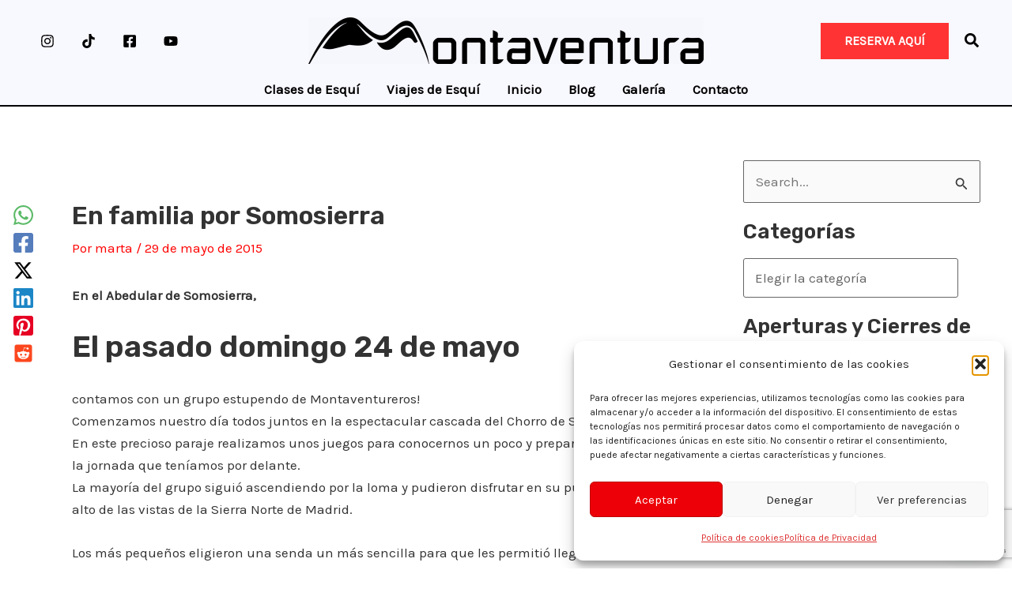

--- FILE ---
content_type: text/html; charset=utf-8
request_url: https://www.google.com/recaptcha/api2/anchor?ar=1&k=6LcHe3wpAAAAAFXLviKEC20L1K2ezqgfkDYvp05E&co=aHR0cHM6Ly93d3cubW9udGF2ZW50dXJhLmNvbTo0NDM.&hl=en&v=N67nZn4AqZkNcbeMu4prBgzg&size=invisible&anchor-ms=20000&execute-ms=30000&cb=gjw22wlz63sn
body_size: 48563
content:
<!DOCTYPE HTML><html dir="ltr" lang="en"><head><meta http-equiv="Content-Type" content="text/html; charset=UTF-8">
<meta http-equiv="X-UA-Compatible" content="IE=edge">
<title>reCAPTCHA</title>
<style type="text/css">
/* cyrillic-ext */
@font-face {
  font-family: 'Roboto';
  font-style: normal;
  font-weight: 400;
  font-stretch: 100%;
  src: url(//fonts.gstatic.com/s/roboto/v48/KFO7CnqEu92Fr1ME7kSn66aGLdTylUAMa3GUBHMdazTgWw.woff2) format('woff2');
  unicode-range: U+0460-052F, U+1C80-1C8A, U+20B4, U+2DE0-2DFF, U+A640-A69F, U+FE2E-FE2F;
}
/* cyrillic */
@font-face {
  font-family: 'Roboto';
  font-style: normal;
  font-weight: 400;
  font-stretch: 100%;
  src: url(//fonts.gstatic.com/s/roboto/v48/KFO7CnqEu92Fr1ME7kSn66aGLdTylUAMa3iUBHMdazTgWw.woff2) format('woff2');
  unicode-range: U+0301, U+0400-045F, U+0490-0491, U+04B0-04B1, U+2116;
}
/* greek-ext */
@font-face {
  font-family: 'Roboto';
  font-style: normal;
  font-weight: 400;
  font-stretch: 100%;
  src: url(//fonts.gstatic.com/s/roboto/v48/KFO7CnqEu92Fr1ME7kSn66aGLdTylUAMa3CUBHMdazTgWw.woff2) format('woff2');
  unicode-range: U+1F00-1FFF;
}
/* greek */
@font-face {
  font-family: 'Roboto';
  font-style: normal;
  font-weight: 400;
  font-stretch: 100%;
  src: url(//fonts.gstatic.com/s/roboto/v48/KFO7CnqEu92Fr1ME7kSn66aGLdTylUAMa3-UBHMdazTgWw.woff2) format('woff2');
  unicode-range: U+0370-0377, U+037A-037F, U+0384-038A, U+038C, U+038E-03A1, U+03A3-03FF;
}
/* math */
@font-face {
  font-family: 'Roboto';
  font-style: normal;
  font-weight: 400;
  font-stretch: 100%;
  src: url(//fonts.gstatic.com/s/roboto/v48/KFO7CnqEu92Fr1ME7kSn66aGLdTylUAMawCUBHMdazTgWw.woff2) format('woff2');
  unicode-range: U+0302-0303, U+0305, U+0307-0308, U+0310, U+0312, U+0315, U+031A, U+0326-0327, U+032C, U+032F-0330, U+0332-0333, U+0338, U+033A, U+0346, U+034D, U+0391-03A1, U+03A3-03A9, U+03B1-03C9, U+03D1, U+03D5-03D6, U+03F0-03F1, U+03F4-03F5, U+2016-2017, U+2034-2038, U+203C, U+2040, U+2043, U+2047, U+2050, U+2057, U+205F, U+2070-2071, U+2074-208E, U+2090-209C, U+20D0-20DC, U+20E1, U+20E5-20EF, U+2100-2112, U+2114-2115, U+2117-2121, U+2123-214F, U+2190, U+2192, U+2194-21AE, U+21B0-21E5, U+21F1-21F2, U+21F4-2211, U+2213-2214, U+2216-22FF, U+2308-230B, U+2310, U+2319, U+231C-2321, U+2336-237A, U+237C, U+2395, U+239B-23B7, U+23D0, U+23DC-23E1, U+2474-2475, U+25AF, U+25B3, U+25B7, U+25BD, U+25C1, U+25CA, U+25CC, U+25FB, U+266D-266F, U+27C0-27FF, U+2900-2AFF, U+2B0E-2B11, U+2B30-2B4C, U+2BFE, U+3030, U+FF5B, U+FF5D, U+1D400-1D7FF, U+1EE00-1EEFF;
}
/* symbols */
@font-face {
  font-family: 'Roboto';
  font-style: normal;
  font-weight: 400;
  font-stretch: 100%;
  src: url(//fonts.gstatic.com/s/roboto/v48/KFO7CnqEu92Fr1ME7kSn66aGLdTylUAMaxKUBHMdazTgWw.woff2) format('woff2');
  unicode-range: U+0001-000C, U+000E-001F, U+007F-009F, U+20DD-20E0, U+20E2-20E4, U+2150-218F, U+2190, U+2192, U+2194-2199, U+21AF, U+21E6-21F0, U+21F3, U+2218-2219, U+2299, U+22C4-22C6, U+2300-243F, U+2440-244A, U+2460-24FF, U+25A0-27BF, U+2800-28FF, U+2921-2922, U+2981, U+29BF, U+29EB, U+2B00-2BFF, U+4DC0-4DFF, U+FFF9-FFFB, U+10140-1018E, U+10190-1019C, U+101A0, U+101D0-101FD, U+102E0-102FB, U+10E60-10E7E, U+1D2C0-1D2D3, U+1D2E0-1D37F, U+1F000-1F0FF, U+1F100-1F1AD, U+1F1E6-1F1FF, U+1F30D-1F30F, U+1F315, U+1F31C, U+1F31E, U+1F320-1F32C, U+1F336, U+1F378, U+1F37D, U+1F382, U+1F393-1F39F, U+1F3A7-1F3A8, U+1F3AC-1F3AF, U+1F3C2, U+1F3C4-1F3C6, U+1F3CA-1F3CE, U+1F3D4-1F3E0, U+1F3ED, U+1F3F1-1F3F3, U+1F3F5-1F3F7, U+1F408, U+1F415, U+1F41F, U+1F426, U+1F43F, U+1F441-1F442, U+1F444, U+1F446-1F449, U+1F44C-1F44E, U+1F453, U+1F46A, U+1F47D, U+1F4A3, U+1F4B0, U+1F4B3, U+1F4B9, U+1F4BB, U+1F4BF, U+1F4C8-1F4CB, U+1F4D6, U+1F4DA, U+1F4DF, U+1F4E3-1F4E6, U+1F4EA-1F4ED, U+1F4F7, U+1F4F9-1F4FB, U+1F4FD-1F4FE, U+1F503, U+1F507-1F50B, U+1F50D, U+1F512-1F513, U+1F53E-1F54A, U+1F54F-1F5FA, U+1F610, U+1F650-1F67F, U+1F687, U+1F68D, U+1F691, U+1F694, U+1F698, U+1F6AD, U+1F6B2, U+1F6B9-1F6BA, U+1F6BC, U+1F6C6-1F6CF, U+1F6D3-1F6D7, U+1F6E0-1F6EA, U+1F6F0-1F6F3, U+1F6F7-1F6FC, U+1F700-1F7FF, U+1F800-1F80B, U+1F810-1F847, U+1F850-1F859, U+1F860-1F887, U+1F890-1F8AD, U+1F8B0-1F8BB, U+1F8C0-1F8C1, U+1F900-1F90B, U+1F93B, U+1F946, U+1F984, U+1F996, U+1F9E9, U+1FA00-1FA6F, U+1FA70-1FA7C, U+1FA80-1FA89, U+1FA8F-1FAC6, U+1FACE-1FADC, U+1FADF-1FAE9, U+1FAF0-1FAF8, U+1FB00-1FBFF;
}
/* vietnamese */
@font-face {
  font-family: 'Roboto';
  font-style: normal;
  font-weight: 400;
  font-stretch: 100%;
  src: url(//fonts.gstatic.com/s/roboto/v48/KFO7CnqEu92Fr1ME7kSn66aGLdTylUAMa3OUBHMdazTgWw.woff2) format('woff2');
  unicode-range: U+0102-0103, U+0110-0111, U+0128-0129, U+0168-0169, U+01A0-01A1, U+01AF-01B0, U+0300-0301, U+0303-0304, U+0308-0309, U+0323, U+0329, U+1EA0-1EF9, U+20AB;
}
/* latin-ext */
@font-face {
  font-family: 'Roboto';
  font-style: normal;
  font-weight: 400;
  font-stretch: 100%;
  src: url(//fonts.gstatic.com/s/roboto/v48/KFO7CnqEu92Fr1ME7kSn66aGLdTylUAMa3KUBHMdazTgWw.woff2) format('woff2');
  unicode-range: U+0100-02BA, U+02BD-02C5, U+02C7-02CC, U+02CE-02D7, U+02DD-02FF, U+0304, U+0308, U+0329, U+1D00-1DBF, U+1E00-1E9F, U+1EF2-1EFF, U+2020, U+20A0-20AB, U+20AD-20C0, U+2113, U+2C60-2C7F, U+A720-A7FF;
}
/* latin */
@font-face {
  font-family: 'Roboto';
  font-style: normal;
  font-weight: 400;
  font-stretch: 100%;
  src: url(//fonts.gstatic.com/s/roboto/v48/KFO7CnqEu92Fr1ME7kSn66aGLdTylUAMa3yUBHMdazQ.woff2) format('woff2');
  unicode-range: U+0000-00FF, U+0131, U+0152-0153, U+02BB-02BC, U+02C6, U+02DA, U+02DC, U+0304, U+0308, U+0329, U+2000-206F, U+20AC, U+2122, U+2191, U+2193, U+2212, U+2215, U+FEFF, U+FFFD;
}
/* cyrillic-ext */
@font-face {
  font-family: 'Roboto';
  font-style: normal;
  font-weight: 500;
  font-stretch: 100%;
  src: url(//fonts.gstatic.com/s/roboto/v48/KFO7CnqEu92Fr1ME7kSn66aGLdTylUAMa3GUBHMdazTgWw.woff2) format('woff2');
  unicode-range: U+0460-052F, U+1C80-1C8A, U+20B4, U+2DE0-2DFF, U+A640-A69F, U+FE2E-FE2F;
}
/* cyrillic */
@font-face {
  font-family: 'Roboto';
  font-style: normal;
  font-weight: 500;
  font-stretch: 100%;
  src: url(//fonts.gstatic.com/s/roboto/v48/KFO7CnqEu92Fr1ME7kSn66aGLdTylUAMa3iUBHMdazTgWw.woff2) format('woff2');
  unicode-range: U+0301, U+0400-045F, U+0490-0491, U+04B0-04B1, U+2116;
}
/* greek-ext */
@font-face {
  font-family: 'Roboto';
  font-style: normal;
  font-weight: 500;
  font-stretch: 100%;
  src: url(//fonts.gstatic.com/s/roboto/v48/KFO7CnqEu92Fr1ME7kSn66aGLdTylUAMa3CUBHMdazTgWw.woff2) format('woff2');
  unicode-range: U+1F00-1FFF;
}
/* greek */
@font-face {
  font-family: 'Roboto';
  font-style: normal;
  font-weight: 500;
  font-stretch: 100%;
  src: url(//fonts.gstatic.com/s/roboto/v48/KFO7CnqEu92Fr1ME7kSn66aGLdTylUAMa3-UBHMdazTgWw.woff2) format('woff2');
  unicode-range: U+0370-0377, U+037A-037F, U+0384-038A, U+038C, U+038E-03A1, U+03A3-03FF;
}
/* math */
@font-face {
  font-family: 'Roboto';
  font-style: normal;
  font-weight: 500;
  font-stretch: 100%;
  src: url(//fonts.gstatic.com/s/roboto/v48/KFO7CnqEu92Fr1ME7kSn66aGLdTylUAMawCUBHMdazTgWw.woff2) format('woff2');
  unicode-range: U+0302-0303, U+0305, U+0307-0308, U+0310, U+0312, U+0315, U+031A, U+0326-0327, U+032C, U+032F-0330, U+0332-0333, U+0338, U+033A, U+0346, U+034D, U+0391-03A1, U+03A3-03A9, U+03B1-03C9, U+03D1, U+03D5-03D6, U+03F0-03F1, U+03F4-03F5, U+2016-2017, U+2034-2038, U+203C, U+2040, U+2043, U+2047, U+2050, U+2057, U+205F, U+2070-2071, U+2074-208E, U+2090-209C, U+20D0-20DC, U+20E1, U+20E5-20EF, U+2100-2112, U+2114-2115, U+2117-2121, U+2123-214F, U+2190, U+2192, U+2194-21AE, U+21B0-21E5, U+21F1-21F2, U+21F4-2211, U+2213-2214, U+2216-22FF, U+2308-230B, U+2310, U+2319, U+231C-2321, U+2336-237A, U+237C, U+2395, U+239B-23B7, U+23D0, U+23DC-23E1, U+2474-2475, U+25AF, U+25B3, U+25B7, U+25BD, U+25C1, U+25CA, U+25CC, U+25FB, U+266D-266F, U+27C0-27FF, U+2900-2AFF, U+2B0E-2B11, U+2B30-2B4C, U+2BFE, U+3030, U+FF5B, U+FF5D, U+1D400-1D7FF, U+1EE00-1EEFF;
}
/* symbols */
@font-face {
  font-family: 'Roboto';
  font-style: normal;
  font-weight: 500;
  font-stretch: 100%;
  src: url(//fonts.gstatic.com/s/roboto/v48/KFO7CnqEu92Fr1ME7kSn66aGLdTylUAMaxKUBHMdazTgWw.woff2) format('woff2');
  unicode-range: U+0001-000C, U+000E-001F, U+007F-009F, U+20DD-20E0, U+20E2-20E4, U+2150-218F, U+2190, U+2192, U+2194-2199, U+21AF, U+21E6-21F0, U+21F3, U+2218-2219, U+2299, U+22C4-22C6, U+2300-243F, U+2440-244A, U+2460-24FF, U+25A0-27BF, U+2800-28FF, U+2921-2922, U+2981, U+29BF, U+29EB, U+2B00-2BFF, U+4DC0-4DFF, U+FFF9-FFFB, U+10140-1018E, U+10190-1019C, U+101A0, U+101D0-101FD, U+102E0-102FB, U+10E60-10E7E, U+1D2C0-1D2D3, U+1D2E0-1D37F, U+1F000-1F0FF, U+1F100-1F1AD, U+1F1E6-1F1FF, U+1F30D-1F30F, U+1F315, U+1F31C, U+1F31E, U+1F320-1F32C, U+1F336, U+1F378, U+1F37D, U+1F382, U+1F393-1F39F, U+1F3A7-1F3A8, U+1F3AC-1F3AF, U+1F3C2, U+1F3C4-1F3C6, U+1F3CA-1F3CE, U+1F3D4-1F3E0, U+1F3ED, U+1F3F1-1F3F3, U+1F3F5-1F3F7, U+1F408, U+1F415, U+1F41F, U+1F426, U+1F43F, U+1F441-1F442, U+1F444, U+1F446-1F449, U+1F44C-1F44E, U+1F453, U+1F46A, U+1F47D, U+1F4A3, U+1F4B0, U+1F4B3, U+1F4B9, U+1F4BB, U+1F4BF, U+1F4C8-1F4CB, U+1F4D6, U+1F4DA, U+1F4DF, U+1F4E3-1F4E6, U+1F4EA-1F4ED, U+1F4F7, U+1F4F9-1F4FB, U+1F4FD-1F4FE, U+1F503, U+1F507-1F50B, U+1F50D, U+1F512-1F513, U+1F53E-1F54A, U+1F54F-1F5FA, U+1F610, U+1F650-1F67F, U+1F687, U+1F68D, U+1F691, U+1F694, U+1F698, U+1F6AD, U+1F6B2, U+1F6B9-1F6BA, U+1F6BC, U+1F6C6-1F6CF, U+1F6D3-1F6D7, U+1F6E0-1F6EA, U+1F6F0-1F6F3, U+1F6F7-1F6FC, U+1F700-1F7FF, U+1F800-1F80B, U+1F810-1F847, U+1F850-1F859, U+1F860-1F887, U+1F890-1F8AD, U+1F8B0-1F8BB, U+1F8C0-1F8C1, U+1F900-1F90B, U+1F93B, U+1F946, U+1F984, U+1F996, U+1F9E9, U+1FA00-1FA6F, U+1FA70-1FA7C, U+1FA80-1FA89, U+1FA8F-1FAC6, U+1FACE-1FADC, U+1FADF-1FAE9, U+1FAF0-1FAF8, U+1FB00-1FBFF;
}
/* vietnamese */
@font-face {
  font-family: 'Roboto';
  font-style: normal;
  font-weight: 500;
  font-stretch: 100%;
  src: url(//fonts.gstatic.com/s/roboto/v48/KFO7CnqEu92Fr1ME7kSn66aGLdTylUAMa3OUBHMdazTgWw.woff2) format('woff2');
  unicode-range: U+0102-0103, U+0110-0111, U+0128-0129, U+0168-0169, U+01A0-01A1, U+01AF-01B0, U+0300-0301, U+0303-0304, U+0308-0309, U+0323, U+0329, U+1EA0-1EF9, U+20AB;
}
/* latin-ext */
@font-face {
  font-family: 'Roboto';
  font-style: normal;
  font-weight: 500;
  font-stretch: 100%;
  src: url(//fonts.gstatic.com/s/roboto/v48/KFO7CnqEu92Fr1ME7kSn66aGLdTylUAMa3KUBHMdazTgWw.woff2) format('woff2');
  unicode-range: U+0100-02BA, U+02BD-02C5, U+02C7-02CC, U+02CE-02D7, U+02DD-02FF, U+0304, U+0308, U+0329, U+1D00-1DBF, U+1E00-1E9F, U+1EF2-1EFF, U+2020, U+20A0-20AB, U+20AD-20C0, U+2113, U+2C60-2C7F, U+A720-A7FF;
}
/* latin */
@font-face {
  font-family: 'Roboto';
  font-style: normal;
  font-weight: 500;
  font-stretch: 100%;
  src: url(//fonts.gstatic.com/s/roboto/v48/KFO7CnqEu92Fr1ME7kSn66aGLdTylUAMa3yUBHMdazQ.woff2) format('woff2');
  unicode-range: U+0000-00FF, U+0131, U+0152-0153, U+02BB-02BC, U+02C6, U+02DA, U+02DC, U+0304, U+0308, U+0329, U+2000-206F, U+20AC, U+2122, U+2191, U+2193, U+2212, U+2215, U+FEFF, U+FFFD;
}
/* cyrillic-ext */
@font-face {
  font-family: 'Roboto';
  font-style: normal;
  font-weight: 900;
  font-stretch: 100%;
  src: url(//fonts.gstatic.com/s/roboto/v48/KFO7CnqEu92Fr1ME7kSn66aGLdTylUAMa3GUBHMdazTgWw.woff2) format('woff2');
  unicode-range: U+0460-052F, U+1C80-1C8A, U+20B4, U+2DE0-2DFF, U+A640-A69F, U+FE2E-FE2F;
}
/* cyrillic */
@font-face {
  font-family: 'Roboto';
  font-style: normal;
  font-weight: 900;
  font-stretch: 100%;
  src: url(//fonts.gstatic.com/s/roboto/v48/KFO7CnqEu92Fr1ME7kSn66aGLdTylUAMa3iUBHMdazTgWw.woff2) format('woff2');
  unicode-range: U+0301, U+0400-045F, U+0490-0491, U+04B0-04B1, U+2116;
}
/* greek-ext */
@font-face {
  font-family: 'Roboto';
  font-style: normal;
  font-weight: 900;
  font-stretch: 100%;
  src: url(//fonts.gstatic.com/s/roboto/v48/KFO7CnqEu92Fr1ME7kSn66aGLdTylUAMa3CUBHMdazTgWw.woff2) format('woff2');
  unicode-range: U+1F00-1FFF;
}
/* greek */
@font-face {
  font-family: 'Roboto';
  font-style: normal;
  font-weight: 900;
  font-stretch: 100%;
  src: url(//fonts.gstatic.com/s/roboto/v48/KFO7CnqEu92Fr1ME7kSn66aGLdTylUAMa3-UBHMdazTgWw.woff2) format('woff2');
  unicode-range: U+0370-0377, U+037A-037F, U+0384-038A, U+038C, U+038E-03A1, U+03A3-03FF;
}
/* math */
@font-face {
  font-family: 'Roboto';
  font-style: normal;
  font-weight: 900;
  font-stretch: 100%;
  src: url(//fonts.gstatic.com/s/roboto/v48/KFO7CnqEu92Fr1ME7kSn66aGLdTylUAMawCUBHMdazTgWw.woff2) format('woff2');
  unicode-range: U+0302-0303, U+0305, U+0307-0308, U+0310, U+0312, U+0315, U+031A, U+0326-0327, U+032C, U+032F-0330, U+0332-0333, U+0338, U+033A, U+0346, U+034D, U+0391-03A1, U+03A3-03A9, U+03B1-03C9, U+03D1, U+03D5-03D6, U+03F0-03F1, U+03F4-03F5, U+2016-2017, U+2034-2038, U+203C, U+2040, U+2043, U+2047, U+2050, U+2057, U+205F, U+2070-2071, U+2074-208E, U+2090-209C, U+20D0-20DC, U+20E1, U+20E5-20EF, U+2100-2112, U+2114-2115, U+2117-2121, U+2123-214F, U+2190, U+2192, U+2194-21AE, U+21B0-21E5, U+21F1-21F2, U+21F4-2211, U+2213-2214, U+2216-22FF, U+2308-230B, U+2310, U+2319, U+231C-2321, U+2336-237A, U+237C, U+2395, U+239B-23B7, U+23D0, U+23DC-23E1, U+2474-2475, U+25AF, U+25B3, U+25B7, U+25BD, U+25C1, U+25CA, U+25CC, U+25FB, U+266D-266F, U+27C0-27FF, U+2900-2AFF, U+2B0E-2B11, U+2B30-2B4C, U+2BFE, U+3030, U+FF5B, U+FF5D, U+1D400-1D7FF, U+1EE00-1EEFF;
}
/* symbols */
@font-face {
  font-family: 'Roboto';
  font-style: normal;
  font-weight: 900;
  font-stretch: 100%;
  src: url(//fonts.gstatic.com/s/roboto/v48/KFO7CnqEu92Fr1ME7kSn66aGLdTylUAMaxKUBHMdazTgWw.woff2) format('woff2');
  unicode-range: U+0001-000C, U+000E-001F, U+007F-009F, U+20DD-20E0, U+20E2-20E4, U+2150-218F, U+2190, U+2192, U+2194-2199, U+21AF, U+21E6-21F0, U+21F3, U+2218-2219, U+2299, U+22C4-22C6, U+2300-243F, U+2440-244A, U+2460-24FF, U+25A0-27BF, U+2800-28FF, U+2921-2922, U+2981, U+29BF, U+29EB, U+2B00-2BFF, U+4DC0-4DFF, U+FFF9-FFFB, U+10140-1018E, U+10190-1019C, U+101A0, U+101D0-101FD, U+102E0-102FB, U+10E60-10E7E, U+1D2C0-1D2D3, U+1D2E0-1D37F, U+1F000-1F0FF, U+1F100-1F1AD, U+1F1E6-1F1FF, U+1F30D-1F30F, U+1F315, U+1F31C, U+1F31E, U+1F320-1F32C, U+1F336, U+1F378, U+1F37D, U+1F382, U+1F393-1F39F, U+1F3A7-1F3A8, U+1F3AC-1F3AF, U+1F3C2, U+1F3C4-1F3C6, U+1F3CA-1F3CE, U+1F3D4-1F3E0, U+1F3ED, U+1F3F1-1F3F3, U+1F3F5-1F3F7, U+1F408, U+1F415, U+1F41F, U+1F426, U+1F43F, U+1F441-1F442, U+1F444, U+1F446-1F449, U+1F44C-1F44E, U+1F453, U+1F46A, U+1F47D, U+1F4A3, U+1F4B0, U+1F4B3, U+1F4B9, U+1F4BB, U+1F4BF, U+1F4C8-1F4CB, U+1F4D6, U+1F4DA, U+1F4DF, U+1F4E3-1F4E6, U+1F4EA-1F4ED, U+1F4F7, U+1F4F9-1F4FB, U+1F4FD-1F4FE, U+1F503, U+1F507-1F50B, U+1F50D, U+1F512-1F513, U+1F53E-1F54A, U+1F54F-1F5FA, U+1F610, U+1F650-1F67F, U+1F687, U+1F68D, U+1F691, U+1F694, U+1F698, U+1F6AD, U+1F6B2, U+1F6B9-1F6BA, U+1F6BC, U+1F6C6-1F6CF, U+1F6D3-1F6D7, U+1F6E0-1F6EA, U+1F6F0-1F6F3, U+1F6F7-1F6FC, U+1F700-1F7FF, U+1F800-1F80B, U+1F810-1F847, U+1F850-1F859, U+1F860-1F887, U+1F890-1F8AD, U+1F8B0-1F8BB, U+1F8C0-1F8C1, U+1F900-1F90B, U+1F93B, U+1F946, U+1F984, U+1F996, U+1F9E9, U+1FA00-1FA6F, U+1FA70-1FA7C, U+1FA80-1FA89, U+1FA8F-1FAC6, U+1FACE-1FADC, U+1FADF-1FAE9, U+1FAF0-1FAF8, U+1FB00-1FBFF;
}
/* vietnamese */
@font-face {
  font-family: 'Roboto';
  font-style: normal;
  font-weight: 900;
  font-stretch: 100%;
  src: url(//fonts.gstatic.com/s/roboto/v48/KFO7CnqEu92Fr1ME7kSn66aGLdTylUAMa3OUBHMdazTgWw.woff2) format('woff2');
  unicode-range: U+0102-0103, U+0110-0111, U+0128-0129, U+0168-0169, U+01A0-01A1, U+01AF-01B0, U+0300-0301, U+0303-0304, U+0308-0309, U+0323, U+0329, U+1EA0-1EF9, U+20AB;
}
/* latin-ext */
@font-face {
  font-family: 'Roboto';
  font-style: normal;
  font-weight: 900;
  font-stretch: 100%;
  src: url(//fonts.gstatic.com/s/roboto/v48/KFO7CnqEu92Fr1ME7kSn66aGLdTylUAMa3KUBHMdazTgWw.woff2) format('woff2');
  unicode-range: U+0100-02BA, U+02BD-02C5, U+02C7-02CC, U+02CE-02D7, U+02DD-02FF, U+0304, U+0308, U+0329, U+1D00-1DBF, U+1E00-1E9F, U+1EF2-1EFF, U+2020, U+20A0-20AB, U+20AD-20C0, U+2113, U+2C60-2C7F, U+A720-A7FF;
}
/* latin */
@font-face {
  font-family: 'Roboto';
  font-style: normal;
  font-weight: 900;
  font-stretch: 100%;
  src: url(//fonts.gstatic.com/s/roboto/v48/KFO7CnqEu92Fr1ME7kSn66aGLdTylUAMa3yUBHMdazQ.woff2) format('woff2');
  unicode-range: U+0000-00FF, U+0131, U+0152-0153, U+02BB-02BC, U+02C6, U+02DA, U+02DC, U+0304, U+0308, U+0329, U+2000-206F, U+20AC, U+2122, U+2191, U+2193, U+2212, U+2215, U+FEFF, U+FFFD;
}

</style>
<link rel="stylesheet" type="text/css" href="https://www.gstatic.com/recaptcha/releases/N67nZn4AqZkNcbeMu4prBgzg/styles__ltr.css">
<script nonce="J1e_TfjkPEQxzVgvtBTB2A" type="text/javascript">window['__recaptcha_api'] = 'https://www.google.com/recaptcha/api2/';</script>
<script type="text/javascript" src="https://www.gstatic.com/recaptcha/releases/N67nZn4AqZkNcbeMu4prBgzg/recaptcha__en.js" nonce="J1e_TfjkPEQxzVgvtBTB2A">
      
    </script></head>
<body><div id="rc-anchor-alert" class="rc-anchor-alert"></div>
<input type="hidden" id="recaptcha-token" value="[base64]">
<script type="text/javascript" nonce="J1e_TfjkPEQxzVgvtBTB2A">
      recaptcha.anchor.Main.init("[\x22ainput\x22,[\x22bgdata\x22,\x22\x22,\[base64]/[base64]/MjU1Ong/[base64]/[base64]/[base64]/[base64]/[base64]/[base64]/[base64]/[base64]/[base64]/[base64]/[base64]/[base64]/[base64]/[base64]/[base64]\\u003d\x22,\[base64]\\u003d\\u003d\x22,\x22eXrCj8ORwr/Ds8KIFHLDmcOdwpXCrlplTFDCisO/FcKYM3fDq8ObOMOROmXDisOdDcKCWxPDi8KDIcODw7wmw4lGwrbCkcOWB8K0w5o2w4paeGXCqsO/XsK5wrDCusOjwoN9w4PCt8OhZUomwo3DmcO0wr1Tw4nDtMKgw68BwoDCkXrDondXHAdTw68Iwq/ClVbCqyTCkF91dUEuWMOaEMOFwrvClD/DiifCnsOoRnU8e8KyTDExw7IHR2R8wpIlwoTCgcKbw7XDtcO4aTRGw5nCnsOxw6NUI8K5NgfCqsOnw5gmwqI/[base64]/X2/CilnDuxAWw7N/GMOdwqZjw5rCu15Fw6HDqcKiwpJEMcKfwpfCg1/Dj8KZw6ZADCoVwrDCtMOkwqPCugU5SWknN3PCp8K9wpXCuMOywpBuw6Ilw7fCmsOZw7VvU1/CvGnDuHBfdn/[base64]/w7gfN8OFwrwrBD3Dr8KVQsOAw73DpMOcwqLCrB/DqsOHw5xpH8ORbMOqfA7CiR7CgMKQOk7Dk8KKCsK+AUjDqMO8OBcUw5PDjsKfGsO2IkzCgDHDiMK6wqfDmFkdXnI/[base64]/Co8O9IyjCkcOfwpY+w7LCtBbCr8OiXsOLwrfDksKGwpMHDcOKKcO9w5HDiDzChMOYwqfCjGDDkSw8fMO/HcKBRsKJw40MwpnDih8FPsOQw6vCj3sCSMOrwqTDq8OiFMKrw5nCh8OMw7hPSF56wrE5KMKZw4rDgC8yw6TDshXCmBLDlMKfw680MMKVwrFCDCMbw73DllxIaEEtcMKyWcOzWi/Dk3PCoH0FJzMyw5rCsGI/J8KHJcO6aTXDil0ZP8OTw5QUeMOTwo0tccKZwpLCoVJQQk9hNjQAFMKMw7DDmsKhcMKEw6F+w7fClGvCsgBrw73CuCvCjsKSwo43wr7DlEzCgAhXwqwIw6XDhBwbwqx0w5bCv23CnxFJIT1QYid3wo7Cg8O2C8KbVzAjTsOVwq/DjcOAw4bCi8Oewqo1fR/DjBc/w7IwWcOfwp3DiWbDksK5wqM4w6nCtcK1PCbCjcKfw5nDkTYNOlPCpsOZwqR3Kmtoe8ORw4zCnsOrCkIFwofCh8ORw5DCgMO6wq8ZPsOZXsKrw6Ucw7rDjHNxFz9ZPcOuAEnCh8OjQkgjw4bCusK/[base64]/DuQNqIcK5w5zCkThzWnfDtAbCjcKgwrkJwrIuFzJFRcKVwrNbw5tHw6dIWy43bMOHwplhw6HDvsOQB8OpUXRRT8OdEDlIdB3Dr8OdFcOaN8OVd8K8w7vCrcOuw6Iww64Dw5fCrFJtWmxawqjDvsKPwrpqw70Fb1YDw7nDjm/Dq8OCbGTCgMOdw5PClgXCnUXDtMKSBcOTRMOUYsKjwpNawqBsOHbCj8ODSMO6Pzp0bsKmGsKHw4nCjMOHw4dJTHLCosOswpNXYcK/[base64]/wpVbw4kYIsKnw7dfw4/Cu8OKwp1NbmB/CDbDhMKnTgrCjsOwwqjChsOGw4BAJMOKUS9vNDPCkMOOw64ubl/CusKvw5dGTB9IwqkcLEfDgTfComIlw6TDjTDDo8KoOsKyw6sfw7MPViANYytZw6XCrQhHw6nDpQnCszE4XRfCmMKxZ1zCs8K0GsOxwr9AwrfCjzE+w4MMw5pGw6bCt8OZb2nCqMKgw7/DnGvDn8OLw5PDqsKAdsK0w5HDlxQ2bcOKw7htB2cSwqfDuDrDunQABFjCggjCvEZGHcOEDjxiwpMJw71cwofCgTnDrT/CisOeSG1Pd8Odcj3DjUstCFIYwoHDhcO2KTI5UcKjasOjw4Ubw5HCo8OAw7p6YzNIBnxJOcOybsKbRcONIB/DsQPDli7CtlxRWhYhwrRbAXvDsmYdLsKWw7UMYMKww4ZmwoRkw4XCuMK+wr/CjxTDtVXCoA10w696w6XDosOxw7XChTkdwobDrU3CusKOw4M/w67Dp1PCtBYVbGIZPRbCvsK2wqhxwrvDhzTDksOpwqwxw73DnMKyK8K5JMKkJ2HCuXUHwrbCrcKgwpbDlcKrQcOvNjJAwot5ChnDj8Opwpo/w5nDgnnCoTTDkMOEa8K8w7IBw5AIVmXCgHrDrQNncDDCslLCvMK6OyzCl3pGw5HCkcOjw7/CnndBw4BLKGHCkTNhw7zDpsOlIcKvTw0wBUfCnWHCm8O/wqDDg8OLwpXDpcKVwq8hw7bCoMOcYQUwwrBCwqTCn1TDrsO4woxWQcOww7MUOsKxwqF4w70SBnXDpMKJDMOMf8OHwqXDl8ORwr8hXlB9w47DoHcablTCmsKxZzRuwpXDscK5wq8Ya8OWMmQaTMK3KMOHwo/Cg8KfAMKmwoHDiMO2QcKGPMK9SSkcw5lLQ2MUB8OifGphXV/CvsOmw75TUlRLZMKqw4LCsnQkEiAFHMK4w5fCk8OuwqfDscKGM8OWw4PDrcK+T1nCpsOdw5XCpMK0woNyR8Kbwr/CvmjCvB/DhcOkwqbDhjHDgi8XD2NJw7Q0AsKxFMK4w64Owrs9wofCicO/w4gwwrXDml0Ew64NUcKuI2rDkypGw71fwqp3ehrDpwkjwoMfc8OWwpgHDsOHw78Bw6ZMQcKCX0A7JsKCAsKpekYdw7V/eCXDgsOSCcK5wrjChSrDh0nCgMOvw7/[base64]/DqcOTP8OsUiR5PnTCtMKvwq9nw6h6w6xIw5TDmsKUT8KzVsKuwoF/UyBTV8OTXHwuwog8EEgPwroXwrVzWAYCVz1Rwr3CpS3DgXLDgMOcwrMkw5/CmzXDrMOYY33DlUF9wrzCjX9HYCvCgSJ3w6TDnn8dwojCncOTwpDDuw3Cjx/[base64]/CsMOXaHXCocKiw5bCmsOSw7TCoRbChicZw77DglwsABLDtmEJw5zCpGzDngEFZg7DvgZ4K8Kxw6Q/[base64]/dATDq8OnenpYwr/[base64]/wrd8JnhfACzCk8OydMKpwr3Cn8KNw5Nvwp8yDMKXOXnCmcK7w53CssKawq8EFsKfWTHCoMKqwpfDuH5tB8KDMAzDgWPCt8OQFXkyw7Z2EMOTwrXCjmUxJSh3wrXCsivDksKtw6/DoRHCp8OrEg/[base64]/wq3ChWvDrsKiKsKgQ8KKwpDCi3HDjsKHXMOuwq/[base64]/Dgy1gJlldBcO2wrEzw790I30Mw7/Dg2vCkMOgMMOnZDnDlMKew7Ecwo0/YMOPCFjDjQHCqcOSw5cPXcK/fGgRw7LCoMOtw4Idw7DDs8O5VMOtCjBwwoprA3BcwpJowofCnh/Dlz7CksKZwrvDksKsdy7DpMK5S31kw6HCph4nwqUkWiV8w6DDpsOlw5LDr8KSesKHwpDCh8O0WsK4SMKqT8KMwr8cTcK4KsOOKcKtBk/CuCvCrULCscOGNRrCpsK/JkLDtMOkSMKgSMKHKsOxwp/DjBfCvMOtwpAMAcKucsOGAkQMfsK7w7TCnsKFw5MnwqnDnD/CvcOnMC7DnsKiJ0Jiwo3CmMKnwqoDw4bCoBvCqsOrw4x3wrHCmMKkDsK5w5AGeFwQUXPDnMKYAMKNwrfDoU/DjcKRwrrCgMKXwrTDkTsbfSfCji7ClEsqPDRAwrczfsKnMkp8w5HCiC/DqhHCq8KnB8Kswp5uUcKbwq/[base64]/ClcOaw6HDv8Khw690FsOew5NCwobDqsO1TMK9wq4EQl/CghLCgsOWwqLDoHIwwrN1dcOnwrXDkcKZYsOKw5B6w4/DtwIvITBSCHIRYQTCksOGw69scmzCosOAbxrDgF5LwozDhsKMwqrClMKvYDJ9KilaC1JSSF3Du8O6DloJwpfDsQzDtMOoNUdOw5grwq1TwpfChcKNw5tVQwtXQ8O7aTY6w707fsKjHjnDq8OMw7lVw6XDn8OzMMOiwq/[base64]/HgTDhWPChCELbBYqw5kXw4Efw6Bmw4Jbw6fCpMK9YcKowoXCgj1Uw4AWwq7CmgUEwrRDwrLCkcO2BVLCtU5XJcO/[base64]/DhyQmWl4Dw4QgSz45ZsKswpUSwpTCuMO0w7/[base64]/CuTQzWyDDgsORw5bCrMO9wqg0wrLDnAd/woLCrsOoTsKkwpwxwprDhTHDicKZOB1DM8KnwromQFQ1w65dZkQkTMK9NMO3w7LCgMK2Gj5gNjMRecOMw6kcw7NUFgnDjCsiw6bCqnYsw4pEw57CpmFDJ2jCh8OGw6BDP8Ovw4XDpXfDlcOgwpDDocOzZcO/w67CrVs5wrxbRcKgw4jDmcORMlgEw6/DtGLCmsO/OS7DjsONwoXDocOswojDgRDDosKKw6TDmTEZCRdRey5pGMOxDUkeNh9/Mi7CvTLDg11Cw4fDnRQHP8Okw5UYwr/[base64]/DusOhw73CpivDvEU8e282Myouw5XDh3HDtgjDmMOWA0rDnizDm2bDlxPCrMKGwp0+w4I9UEAZw63Ctggpw4jDjcO0woLDvXJ3w47Dq1h/XX5/w6tqW8KGwpLCq03DtHfDmMKyw5MiwqhWd8Ofw6DCjg48w4BzBF9FwptcJlM0Ehsrwp9occOHMMKAB2hXRcKtbivDrHnCjHHDpcK/wrHCqcKmwqRuwpIGYcOoYcOTHTV5w4BSwroTMBDDtMOWfXNVwqnDuVvCmRPCiX/CkBfDnMOHw5sywplSw6BKSRnCqEXDlDfDp8OAKiQYRcONX3okbGrDl18aLAbCs2cRI8O3wpwdAmUQQi/DtMKAHVNMwr/[base64]/[base64]/CGtdAsKYw7rCi3s2w6dKXsOowo82bVzCiV/Di8OmccKOdm4GJcKzwr8nwqrChAZCJlU3IgxKwoTDplc4w7R3wqF/[base64]/Cni3DqMOeb8O3DkcJfcK2MR7Ck8OfSMO7w4RfP8O6ZmTCvWUqZcKRw63Dq1/DkcO/[base64]/MDzCssKdEsOpw5nCoMODwr/[base64]/[base64]/DoMKaOAw9G3QHLzN6wo3DvlfDnipTw6/DszfCgUhfIsKcwr7DqhnDtmMpw6nCmcKDYVDClMOQRcOsG0s0UT3DjDRmwppfwprDkxzCrCMDwqDCr8K1J8KrbsKvw5nDgMOgw6wrA8OlFMKFGm/ClSrDjm4OKgDCv8K7wrImcykmw6bDpEIxfiTCkVs0H8KOcg13w6bCjx7Cm1oWw6xqw60KHC7DtsKwBk0SGjVHw6TCuRNpwrTDkcK4QwfCssKMw7LDs2XDoUnCqsKgw6fCsMKrw4EUTMO7wrHCi17CjWjCq3zCqTFvwo5yw4HDjQzDhBM4BMOdV8Kywr4Vw6FsEh/CkxdhwolzMcK/L0kdwro/wqtdw5JRwqnDqsOcw73DhcK2wrgaw697w6bDjcKJYmHCrsO/[base64]/ZcOVZgvCvzbChgnDqzXDosKGD8K/LsOWUHPDpjLDhAzDkMOewrnChcKxw5o6fMONw7FjNi3DpHXClDjClXzDo1ZpLH/CksKRw4/Cp8OOwofCgWEpUzbDnnVFfcKGw6jCl8KBworCjwfDsTJcTU4GdGp9ZQrDsHDCusOaw4HDl8O6IMOswprDm8OLZU/[base64]/DgyDDqw9Bw4/DkiXCpsK2wofDlxHDssKXwrHDpsKSO8OFFQzDvcKVIcKXXD5tQzBSKwXCgmpMw7TCp1LDm0vCnsOIK8OZLBcoOT3DisOXw7sJPQrCvMKhwrPDrsKtw6gLEsKTw4AVa8KTbsKCYcO1w7rDlcK7LnfCuDpcFXUXwrIJUMOgWg1kbMO+wrLCjMO1wpF/[base64]/KcOrIW/CnMK9wohZRCzClcKwBsOrLjFywooZb0tnJTIewoZCYU8Qw5oow510ZMOrwoJoWcO4wojCjhdZWsKiwoTCmMOuVMO1TcKrbnbDk8O/wrIww6pvwqFZbcOtw59+w6XCiMKwLcKXGmrCvMKAwpLDpsK8V8ODWsOew7wdw4E+bmVqwprDk8Oww4PCgivDgsK8w6R8w4jCqDLCpxZ3AsO9wqvDiidWLXDDgEc3GsKtI8KlA8OHDHXDtA18woTCj8OFHmPCj2s9fsOAKMK3wroEQ1/DhQlswo3CmzJGwrXDjxUFfcKRRMO+MCHCtMOqwoTCuTjDh18CKcOLw4fDuMOdDB7CisK9O8Ofw7Z9W3LDkSgJw4bCsS4Rw4Bjw7ZTw6XCvMKRwp/CnzYIwqbCrC0kMcK1AFAyacOYF24/woAawrI/[base64]/CjyMyw6PDmxQyw63CjU/[base64]/wq/[base64]/[base64]/[base64]/Dgh4ewrdEwqjCi2Maw4DDgxnDs8OOwoXDocK0MsKHZ3xsw5fDujtnMsKvwpkGwp5+w4xbHTgDcsK/w555JXxPw7RRw5DDqS0AdMOoa00VOnDCoGvDoyRRwrZxw5HDr8OjIcKBUSlfdMK7P8Oiwr4LwqxgBzjDqylmYMKmTm7Dmj/DpsO2wq8UTMKzf8O6woRNwrJNw6jDo2pkw5cpwowpTcO/[base64]/Dg8O+w4EbwqrCi8K5IMOowoZ9w4fCtsKIwqzDhcKZwrTDrAnCljLCgSQZdcKxUcODaA1Bw5RZwr97wq3DhcOUHUbDsE89McK1RVzDjyQSWcOjwq3DncK6wrvCisKAUEjDt8OnwpIdw5bDngPCt3Udw6DDtEsww7TChMOveMOOwp/Dq8KgUjImwrfDm1UjGMKHwqAXQsOcw6NAWnJ5ecOBCcK5fE/DpkFRwqFWw53Dn8KswrYdZcKjw4TCkcOowqTDgDTDlQZ0wpnCtsK7wobDisO6FMKlwo8LJmhDXcO/w7zCoAQoJVLCjcKhXGtbwo7CsAlqwrYfa8O7FMOUfsOceQURM8Ogw63Do3EEw6MOHsKEwrw1WU/[base64]/IcKRXcOkw6HCtsOWOMO1wp7Cn1cxRsOOF3/[base64]/wpNDHMOdB8OBGCUUNjB5wonCvHB/woDCk2LCnVDDkcKpfnbChnR4E8OIw65owo4dAcOkGkQHUMOzQcKtw4pqw70yEwtNUMObw6vCisOsI8K6FTLCpcK1LsKSwpfCt8Orw7M+w6fDrMOqwo5NCjUfwrLDqsOZXG/Dn8OBHsOlwpkGA8OgcVcKPBDDi8OoTMOKwpPDg8OcYC/DkizDmVHDtCR6RsKTEMOJwpHCnMOswpFgwox6Sl55DsOkwps6PcOBTR3CnsKYcU/DnhoaWjlvK03DoMO+wos8AwPCl8KQXh7DowXCuMKgw41gC8O7woHDgMKvTMKKRmjDp8Kww4ARwoPCs8OOw7bDnGPDgUslw5xWwqI1w7PCrcKnwoHDh8OfYMKFOMOTw6VuwrfCrcKzw559wr/CuS1BYcOEK8OONk/CicK5TE/CnMOSwpQawpZawpA+O8OsN8ONw78Qwo7ChG7DlcKywrDCpMOAPQ0ww5QmXcKHScKxX8Kla8O5eQLCqRMTwpbDksOcw6/ClUl9ecOjdlpxcsOTw6NzwrBTGWLDiyhzw6RVw43CtMK0w7cMUMOWwqHCv8KsCEPCr8Kxwp4/[base64]/[base64]/RCLDuxTCujItwqjCunvCscOTa8Orw7E/SMKwGw5Pw4seXMOoCiI+Y15ZwpHCh8K/w5/DsVUAfMOFwoJjPxfDszs1dMOAc8KHwrdkwr5ew4VFwr/Cs8K7WsOuFcKdw5bDp1vDuEshwobCtcKGA8OeYsO9V8ODacOyNsKSYsOyLSIYAsK6ei9mSUUPwq85BcKEwofDpMOSwoTCvGLDoh7DiMOzZ8K2a1lqwqkASCpWIMKZw6ZRHcO/w4/ClsOCKn8PWMKMwpHCn2dqwpvCsizClQgEw4ZHGCcww6jCpHt8I0fCr2J9wrLCrQHCpUAgw59DFcORw4DDhR/DvMKhw4kUwpDCgExTwoYXBMOgZsKSG8KOSCvCkQ5EVg0hMcOoXw0ww5HDg0rDoMKHwoHCrMKndkY1w7dfwrxRdH1Ww57DiA7ChMKRHmjCoRvCvU3CucKnPVx6DGZAw5DCrMO9EMOmwq/[base64]/Dnl1jw4Yvw67Dmh8fEMOIw4ZTXsK2MUTCghjDlmgua8KfRXTCsRxKPsOqP8KHw6PDtjjDqkRawowgwo55w5VGw6fDnMODw6fDk8KQYjnDpX0gBkEMEDYJw41xw5wzw4pBw7NHWSLCmj7Cj8KPwqgcw6Jlw5fCtmwlw6XCiwvDhMKSw6LCnlrDtB3CssOLAD5fK8O/w5R+wpPChsO+wpcQw6VTw6MUa8ONwp7DtMKXJFrCi8OmwrIyw7fDmD4dwqvDmsKWI1AHXU7CqC19PcKGEU7CocKGwqrChHfCjsOvw47CjMKww4YRYMKoZsKYGsKawpXDtFtxwpVYwr/CjHgzFMKCX8KCeDrCnFQeHsK5wpjDgsKxMiwbBW3Cul3CumTDmTkYOcODG8Ozc1/DtXzDiTLCkHfDisOLKMKAwobCsMKgwrMtOWHDicOQDcOkwofCkMK/JcKEUChNREnDsMOqCcO3L34Xw59Yw5nDqjIHw6vDicK/wr0kw4w1VX9rIQNJw5tZwpbCtF4UbcKvwrDCgRAVPi7Dnzd3IMORY8OJXRDDp8O8woA4BcKWfQR9w7Inw7rDjsOnLhzDhg3DocKcFSIgw7XCgcOFw7fCl8OuwqfCkyImw6HCpwPDtsOrBiMERT8Qw5HCssOywpHDmMKvw7EtTiZbcloUwr/Dj0/DpHLCjMOnw7PDusKpSlDDvkbCh8O0w4/DhcKIwqwJED7Cuw8bASfCqsO0BzjCjlnCm8Kbwp3DulIZSR01w7nDs3/DhQ4WEgh+w57Dhko8U2E4NMKhTMKQI17CisOZZMOhw5B6RG5Uw6nCgMKAO8OmJjwvR8KSw6zCo0vCmEhhwqbCh8ONwoTCosO9w7vCs8K4w70Zw5/Cl8KTKMKjwozCnSh/[base64]/wrjDnkonQ8KaQS55w7B8woQVw7zCmlUxXMKcw7pLwoXDl8Okw53CjQYNNFjDtsK/woAkw6XCqy58WcO4IsKmw5tTw6kdYQvCusOawqjDoA1kw5zCnEkkw6XDkG09wqfDiWQNwpxmFA/Ck1vDi8KzwqfCrsK9wrZ9w7fCh8KdUXnDp8KnK8K9w5BZwqgsw5/CszMKwqImwpDDszJuw67DuMKzwoZ9W2TDlFIJw67ConHDiD7CkMOzB8KTUsK+wp/[base64]/wok5PsOBdj9PcE96CxTDtTTDg8KLTcKpw63CqsKlUA/Cu8KrYhHDlsKwcSU8LMKzecOhwo/DkADDp8Kuw4XDl8OuwovDrVNdBE8mwpIZSm/Do8Kyw7Ekw4Icw7kywo7DgMKpAiAlw5FTw7fCmmbDmcOFDcOnF8Oiw77DhMKZT284woxMV3E8IMK/w5rCvCjDocKawqsDd8KAISYUw5nDk1/DojvCiGXClsOxwoF3dMOkwrrClMKjTMKWwpRUw6vCsjLDjsOncMKWwrQkwoRcVmcRw5jCo8KETWhjwpZmw6PCi1Frw5N1PBEww4wgw7vCi8O+HF8vYyTDtMOhwp9vRMKgwqTDkMOuXsKfWsOJBsKUAi/CocKbworDhMOhCzcXS3PCpG56wqPCvgnCl8O5M8KTL8OvQG9sCMKAw7XDlMKiw6d5LsO6WMOEWcOFDsOOwrliwrhXw6rDk2RWwonDllFbwovChAk3w4HDrGZQdFtOOcKuw6cRQcKRAcKtNcOoA8OjFzJ2wq45OUjDgsK9w7DDtm7Cr0sow5d3CMOUJ8K/wqvDsFJlXMOrw4DCrh9/w6fCjMKswppMw4vDj8KxKCzCmMOhQ3hzw6jDjcOEw5IBwq4Ew6vDpDgkwqvDrlVXw5jCncO2ZsKGw5suBcOjwr9kwqMBw7/[base64]/[base64]/CqW4RwprCnTQ9WsKuDcK/aEXCkknDlmNJF8OxJMK/w47CnlZww5LCucKiwrosBA7CmnlmJmbDkDk7wo7DuF3CgH/CtARVwogKwrDClUlrE1MidsKqGk4jesO3wp4+wro+w5MpwqUGbTTDoxxvesOuWcKnw5jCncOSw6nCsE85dcOww4coV8OZD0c1QFE4wpg9wrFawq7CkMKBM8OFw4XDs8O9QFk9dE3DqsObwpQww5FEwo7DmzXCrMK5wpBmwpnCtSnClcOsDQQ0CFbDqcOScg0/[base64]/Dgz/[base64]/DvzMxwpw2RcKrw5fCjMK1w6nCoMKiD8O9IsKXw7DDgsK3w4/CqCLCiX0ww53CtzHCjE5nw6nColRwwo3DhH9GwrXCh0DDrEfDocKTNMO0O8KbRcKfw7wrwrDDkkzCvsOZw6MVw6QmYhUtwpVDDTNRw5ckwp1mw4Ebw6TCscORbMOWwqzDksKqFsOGHAFHB8KPdg/Dt0TCtSHCj8OfX8OtLcKgw4oaw67CjGbCmMOcwoPDnsO/[base64]/CuA1JYcOnw6NXJmnCmMOkwrnDoArDlMKqOTfDllHCsC4wAMORQlLCqcO/w4wIwqfCkk06F3ciMMOZwqY6a8KHw6AYdX3CtMKifkrClsOyw6hNw7LCm8Ktw5xqSxAsw4HCmD1ww7FIZHoKwpnDgMOUw6LDpMKswqI4wr3CmjMZwpHCkcKUMcOSw4dhZcOrXAbCnVLClsKew4LCilVtZMOZw5klVlI9Z2/CusOrSkvDtcKrwoRIw6NIaTPDoEkZwofDm8K/w4TCk8KHw55rWkMGDF8PZgfCpMOUckRiw7DChxvCi08wwpY2wpE/[base64]/Cjkoswqp2w6ZXwrnCgVnDsGbCjEDDssKodiXCtsKdw57DugQww49yD8Khw49zOcKWB8Oxw7vCm8KxIA3Dq8OCw6tEw5s9w7/[base64]/w70KwqZmCXXCgsOqN1nCrsKpC8Otw6TDnW55w4fCgGJrwrRBwqLDmwXDrsO8wpN8PcKbwoXDr8O5wofCuMKZwqJuM1/DkANVecOSwrXCpcKew4HDo8Kow5TCh8KiA8OEfkvCksOgwoQVUEF9KMOJJVTCmcKYwpTCs8OTdsO5wpfDvXPDg8KiwqvDjVJBw4XCgcKHN8OeLcOQd3pvJsKiYyQtGSbCo2Nbw4VyGi14I8OHw4fDhVPDpWfDl8OgJcKWZ8O0wr/CucK9wrHChh8Aw7RPw7AlUVkjwrbDv8KVKkkyZMOqwoRdf8Kmwo3CsHPDtcKoFcOQfcKySsK2XMKbw55Bwox4w6cqw4odwpsEcSbDownCgnFcw7Yww54eOibClMKpwq/Co8OyDWHDkQXDi8OkwqXCtS9pw7/Dh8KiLcKQR8OCw67DoG1CwpDCvQjDrsOVwp3CncK/[base64]/Og3CsBUSwpLCpMOTAHTDugVyw7podgoTamrCpMOcX2kjw5ZywoEEViVdSGAYw6TDsMKvwpF/wo4nBk0vRsKiL011bsOwwrfCpMKPfsOaR8Ovw7zCoMKjCcOVPMKfwpBIwrQOw53CgMO2w7kvw457w57DgMKbd8KORsKTexPDl8Kfw4QwEkHCrMOKNkvDjQDDsFTDtnosSxHCqlfDi2l1eWp/eMKfcsOnw5UrCm/CtFhEDcK0YWVRwqUZw4jDp8KnNMOjw6jCrMKZw45Kw6ZGMMKDKH3DtcO7QcOmwoTDoTzCo8OAwpcgL8OgDG/CpMOVAnVWHsOWw7rDml/DucKLRx0Yw4jCuU3Cj8KJw7/[base64]/XikLw7EHw5fCqQbDgcODQUjCusOzwr3DusKadsKmIk5jNsOHw6jCpTYfeRMFwp/[base64]/w6vCuzISdjvChk7DgFzCrMK/wpFywpcjwpFlPcKswq0Iw7pKDwjCpcO/wrPCg8OCwq/[base64]/DkUtZZE0Rw5jCkxNhwqsBwobCm3DDhVt/ZsKbVF/CisKswrc1aybDuSPDsBVJwr3DnsKbV8OUw55Vw4/CqMKNJU0AGcOhw6jClcOjScOucyTDvVcmScKmw6TCl3hnw5g1w70qAk7DkcO6VR3DvxotKsObw54ZM1HCslbDmcKgw7zDiB3CqcKqw69gwpnDrFRHF3QaG1Vxw5w8w4vCjx/CiDTDhkB9w6pDKW0pGhnDm8OtOcOyw647IgZWRU/DncK7HnBnR2oiScO/bcKifAFrXwDCiMOEQMKtKVhgYhcKTS0bw6zDrAJ+ScKfwpDCrQ/CqhlAw6cpw70VOElSwrvCsVDCuQ3Du8Kzw51ow7I6RMOGw58PwrfCm8KXGkjChcOTZsK+asKkw5TDmsK0w6/[base64]/[base64]/CgMK9DA7CjMKZwpbCtTtjw43CnRM3FcOmHH1Rw47CrRPDlcKuw5PCnMOIw5B+JsKUwrXCjcKoNcOWw7wgwo3DgcOJwrPCp8KQTUYRwpUzQU7DiwPCkm7ClWPCqGLDscKDWRYrwqXDsWrDrnQTRTXDisOOMcOrwqPCiMKVPsOUw73DhMO/w44ST047eWsyRV43w5jDkMO6wrTDsnU3bCsGwpLCuhxsfMOBVEV7Y8O6Iw4ZS3PCosOLwpJSA1DDjDXDgnHCucKNa8Opw7lISsO/w5TCpXnChDrDphDDm8K5UV56w4N2wqDColvDk2Qaw5tOChcjZMK0E8Opw5TCocOidkLClMKUTsOYwrwqdsKHw7YMw5bDlwUtdcK4XiFQUcO+wqNKw4vCpgnCgFBpC0HDlcKbwr8LwoDDgHTChsKowpx4w7tVBArCiD5IwqvCgsKBNsKCwrtqw65zesOmZV4ww4/CgSrDvMObw6IJS0MnVmvCvF7CnnAOwpTDqz7DlsOTewbDmsKYb3XDksKzE1sUw6XDksOlwoXDmcOWGAgbQMKPw6hQFGchwoovD8OIbcKuw6MpScOyM0IsdMOVZ8KNw4vDo8KAw5hqcsONex/CtMKmPkPCv8KWwp3CgF/DuMOGNV53LsOOw4nCtEUYw7/DscOlVsOcwoEAPMKiFkrCicKawqvCrizCqRt1wrEGY3tPwo/CpwRqw6xiw4bCicKsw4LDoMOlGWg9woxuwrlGR8KvfRLCmAnClBx2w7LCssOdC8KpY1d2wqxXwqXCmyYUdD0cJDZ9w4vCj8OfAcOcw7PCo8KodVg/KRlpGlfDoRfDpcObeirCkcOjGMO1TcOnw6NZw58YwrTDvUxzAcKawo0HWsKDw67DmcOjTcONcUrDs8KRISrDhcO7NMOQwpXDl3zCvMOqw7rDmG/DgBfCpQvCtBUhwoVXw6sqVcKiwrAjQ1Nnw7zDoATDlcOnXcOqEFLDqcKNw6fCmFxewqwTeMKow5Fpw51fDMKPW8Oiwo1WIW5YN8ORw4Zdb8K3w7LCn8OxAMKXCsOIwrnClmAxPg8AwphMDwXChnrCoTBcwqjDl3p4QMKHw4DCgMO/wrJTw7vCuRJHOMKTDMKWwqZswq/DpcO/wr/DpcOkw4HCtcKyMkbCmx1eS8KAHlxUd8OQEsKcwo3DqMOLRSTCmHDDtQLCuQ9nwqROw40/JcOXw7LDg1EUGH5Ow4QOEAVcwp3Cnkx3wq84w5Vtwp1CO8OFJFBqwpXDtWXDncOJwozCh8OwwqFpDRPChkYTw6/[base64]/[base64]/DikEww7QOwol1w7jCilXCn8Olclo/[base64]/DtmPChUbDg1widBvCnFjDpm8YRsKywplQwpN7w5tiwrtkw7E+O8K8LRTDqmJHV8K3w6kgWDBkwrcEOcKCw7o2w7zCucOaw7gaJ8KXw7xdO8KawpLDssKsw4zCtShJw4XCsRAeC8KGJsKBYMK/w5dswr88w5tdDkDDocO4CHPCq8KKHVNEw6TDqTEiVnLCh8Ocw4gowpgPTC9fdMOUwrbDuH3DrsOSccKResOHGsOlTHzCusKqw5fDkihlw47CusKewrzDiQpbw7TCpcO9wqYKw6pCw7zDsEcGDX7Cu8OzGMOaw6ZVw7/Dqi3CoAwWw6Bbwp3CmwfDqXdBB8OOR3bClcKRACvDpAU/AcKkwpPDgcKxTsKNJi9Ow7tQLsKKw53CmMKkw7jDk8KHZTIFw6XCqg14KsK5w67CkFoUFgrCm8KJwr4VwpDDoHBgW8OqwqTCvGbDrEVdw5/[base64]/[base64]/CrALCgn0Qw7jDusK7AMOURcOBw4sCwp/DpMOAw7w4w7/Co8Ocw6PDmxbCokluYMKswosMAS3CrMKVw7/[base64]/CszDDh8ODIQJBwoHCkxANDsOmd8KRw5jCq8Okw5vDgGnCusK8AWE8w7fDiFbCuXvDu3fDs8K5wq8rwpHDhcOQwqNIVD1OCsO7SUcPwpfClg5xNEV/R8OZeMOxwpLDmR0zwofDlzdkw6TDqMOswoRaw7bCk2rCnizDrMKpScKpdcOQw7Q9w6Z1wq/CkcO7bwNkMxnDlsKZw6Rmwo7CnDgUwqJea8KAwq/Dj8KlH8KgwojDsMKgw5YZw5l1I3JMwo4VOFHCtE/DgcOTKFPCkmrCsh0EC8Kvwq3Doz8Xw5LDj8O6Cwx3w7HDjMKdJMKPDnLDnQvCuk0pw5ZTPyrCo8O0wpcIOHjCtgXDrsORaB/[base64]/w6/Ci8KDwqkwwqlNwqoGw4ETw5zDqMKHw4rCocKOXy8EfhtqQG12woVcw5PDr8Oww5vChxzCpcOjd2oiwrYWcVJ+w6gNFUDDgiPCins8wopJw4wEwoJRwp8YwqHCjSx2a8Kvw73DsCFqw7XChnPCl8K9dcKjw4/DssKdwrrDmMOow6HDoSbCpVZ/w7bCmkNrT8K9w6U/w4zChTDCv8KmecKSwqXDrsOWBMKyw4xAKDnDo8OMPVBXL0I4IQ5vb1zDlsOqAlUAw6Jaw64IPgRVwpHDvcOcQkV2dMKtMURDfTALesK/TsOXCcKrOcK7wqEcw5lBwq1Mwpg8w7J/VBMpOU92wqI0fx3DrMOOw45jwp/Duk3DtD3DrMO/w6rCnTDCq8OgYMKaw78YwrvClF8xCy0RFMK4OC4ZEcO8JMKrYw7CpwjDmMOrFCFKw4w6w6JHwqTDp8KUUGYzZ8KXw7fCuSvDuSvCtcKcwofDn2BRWGwCwoN0woTClUHDhVzCgVJMwrDCi3PDtVrCqU3Dp8Ovw68ew7hCLzHDh8KlwqI1w7ErT8KLwr/DvsOGwqvDoHZJwpnCj8K5DcOUwrLClcO0w4daw43CicOtwrsvwrvCscKkw58pw4bDqmQ1wqTDicOSw7ZkwoE4wqo/cMOyVT/CjXbCssKJw5xHwrTDqMOrXRnCu8K9wpfDiE19FcKXw5Vrw6nCmcKDaMK9NxjCgDHCviDCjEQPJsOXYFXCsMOyw5JAw4JDd8KSwq/[base64]/DqsOXFAvCsw51w5TDhzDCvCUew6BXwr7DvMKjwrpUwoTDs1LCuMORwrJiK10\\u003d\x22],null,[\x22conf\x22,null,\x226LcHe3wpAAAAAFXLviKEC20L1K2ezqgfkDYvp05E\x22,0,null,null,null,1,[21,125,63,73,95,87,41,43,42,83,102,105,109,121],[7059694,186],0,null,null,null,null,0,null,0,null,700,1,null,0,\[base64]/76lBhnEnQkZnOKMAhnM8xEZ\x22,0,0,null,null,1,null,0,0,null,null,null,0],\x22https://www.montaventura.com:443\x22,null,[3,1,1],null,null,null,1,3600,[\x22https://www.google.com/intl/en/policies/privacy/\x22,\x22https://www.google.com/intl/en/policies/terms/\x22],\x22ExMm3DW7ZA42MjZcHlAr9iAJWsVOhJDtc6jf+ajzNAc\\u003d\x22,1,0,null,1,1769562286112,0,0,[108],null,[11,37],\x22RC-RP1MlVJRTFD8NA\x22,null,null,null,null,null,\x220dAFcWeA4OijjxlVtkNxMWhoNnuSmJK46QV6rLKBhrubLrzJuZRYnaGoLNwpagUxMsIcs27jgNdpzfGKEwLjNgymgPngWHRXQfXg\x22,1769645086122]");
    </script></body></html>